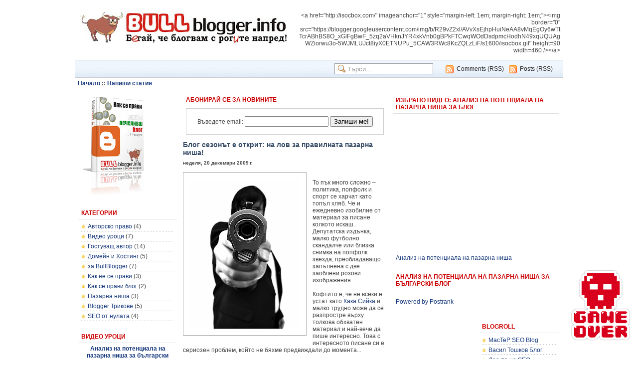

--- FILE ---
content_type: text/html; charset=UTF-8
request_url: http://www.bullblogger.info/2009/12/blog-post_4005.html?widgetType=BlogArchive&widgetId=BlogArchive1&action=toggle&dir=open&toggle=YEARLY-1167602400000&toggleopen=MONTHLY-1259618400000
body_size: 20439
content:
<!DOCTYPE html>
<html dir='ltr' xmlns='http://www.w3.org/1999/xhtml' xmlns:b='http://www.google.com/2005/gml/b' xmlns:data='http://www.google.com/2005/gml/data' xmlns:expr='http://www.google.com/2005/gml/expr'>
<head>
<link href='https://www.blogger.com/static/v1/widgets/2944754296-widget_css_bundle.css' rel='stylesheet' type='text/css'/>
<meta content='text/html; charset=UTF-8' http-equiv='Content-Type'/>
<meta content='blogger' name='generator'/>
<link href='http://www.bullblogger.info/favicon.ico' rel='icon' type='image/x-icon'/>
<link href='http://www.bullblogger.info/2009/12/blog-post_4005.html' rel='canonical'/>
<link rel="alternate" type="application/atom+xml" title="BullBlogger - Atom" href="http://www.bullblogger.info/feeds/posts/default" />
<link rel="alternate" type="application/rss+xml" title="BullBlogger - RSS" href="http://www.bullblogger.info/feeds/posts/default?alt=rss" />
<link rel="service.post" type="application/atom+xml" title="BullBlogger - Atom" href="https://www.blogger.com/feeds/3016332131759849108/posts/default" />

<link rel="alternate" type="application/atom+xml" title="BullBlogger - Atom" href="http://www.bullblogger.info/feeds/4925932983184328679/comments/default" />
<!--Can't find substitution for tag [blog.ieCssRetrofitLinks]-->
<link href='https://blogger.googleusercontent.com/img/b/R29vZ2xl/AVvXsEirbHLcqH8F1aHwAEQJDrw6mLow6AreuKcXFhKmBNIpjdS7Z4IGK_T1CayQhnpTNCScOs7T0wYAv1FR-SYjdI0ak1VzQMQ4XnKxnpAfwSxION9bMI3A_FnE5qzMonWCNIrgbAKsOc7FHcjr/s320/gunman.jpg' rel='image_src'/>
<meta content='http://www.bullblogger.info/2009/12/blog-post_4005.html' property='og:url'/>
<meta content='Блог сезонът е открит: на лов за правилната пазарна ниша!' property='og:title'/>
<meta content=' То пък много сложно – политика, попфолк и спорт се харчат като топъл хляб. Че и ежедневно изобилие от материал за писане колкото искаш. Деп...' property='og:description'/>
<meta content='https://blogger.googleusercontent.com/img/b/R29vZ2xl/AVvXsEirbHLcqH8F1aHwAEQJDrw6mLow6AreuKcXFhKmBNIpjdS7Z4IGK_T1CayQhnpTNCScOs7T0wYAv1FR-SYjdI0ak1VzQMQ4XnKxnpAfwSxION9bMI3A_FnE5qzMonWCNIrgbAKsOc7FHcjr/w1200-h630-p-k-no-nu/gunman.jpg' property='og:image'/>
<title>BullBlogger: Блог сезонът е открит: на лов за правилната пазарна ниша!</title>
<style id='page-skin-1' type='text/css'><!--
/* ----------------------------------------------------------
Blogger Template Style
Name: Xclear
Designer: Daris4
URL: http://www.daris4.info
Bloggerized by: http://www.themescook.com
Date: August 2009
Last Updated: Aug 20 2009 15:27
Thanks to: famfamfam.com for icons, photobucket.com for imagehosting
---------------------------------------------------------- */
/* Variable definitions
========================
<Variable type="font" name="pagefont" default="normal normal 100% trebuchet, arial, verdana, sans-serif" description="General Font Properties">
<Variable type="color" name="pagefontcolor" default="#444444" description="Page Font Color">
<Variable type="color" name="pagelinkcolor" default="#16387C" description="Page Link Color">
<Variable type="color" name="pagelinkcolorhover" default="#990000" description="Page Link Hover Color">
<Variable type="color" name="mainbarbgcolor" default="#ffffff" description="Mainbar Background Color">
<Variable type="font" name="headertitlefont" default="normal bold 100% trebuchet, arial, verdana, sans-serif" description="Header Title Font Properties">
<Variable type="color" name="headertitlecolor" default="#cc0000" description="Header Title Color">
<Variable type="color" name="headerdescrcolor" default="#222222" description="Header Description Color">
<Variable type="color" name="menubarbgcolor" default="#bbbbbb" description="Menu Bar Background Color">
<Variable type="color" name="menubarbdcolor" default="#cccccc" description="Menu Bar Border Color">
<Variable type="color" name="menufontcolor" default="#222222" description="Menu Font Color">
<Variable type="color" name="menufontcolorhover" default="#0066CC" description="Menu Font Hover Color">
<Variable type="color" name="searchbgcolor" default="#ffffff" description="Search Form Background Color">
<Variable type="color" name="searchbdcolor" default="#999999" description="Search Form Border Color">
<Variable type="color" name="widgettitlebgcolor" default="#ffffff" description="Widget Title Background Color">
<Variable type="color" name="widgettitlebdcolor" default="#dddddd" description="Widget Title Border Color">
<Variable type="color" name="widgettitlecolor" default="#cc0000" description="Widget Title Color">
<Variable type="color" name="widgetbdcolor" default="#ffffff" description="Widget Border Color">
<Variable type="color" name="widgetbgcolor" default="#ffffff" description="Widget Background Color">
<Variable type="color" name="widgettextcolor" default="#ee0000" description="Widget Text Color">
<Variable type="color" name="posttitlecolor" default="#334964" description="Post Title Color">
<Variable type="color" name="postheadercolor" default="#16387C" description="Post Header Text Color">
<Variable type="color" name="postfootercolor" default="#16387C" description="Post Footer Text Color">
<Variable type="color" name="boxbgcolor" default="#FDFCF2" description="Commnet and Blockquote Background Color">
<Variable type="color" name="boxbdcolor" default="#cccccc" description="Commnet and Blockquote Border Color">
<Variable type="color" name="copyrightcolor" default="#444444" description="Copyright Text Color">
<Variable type="color" name="footbarbdcolor" default="#cccccc" description="Footbar Border Color">
<Variable type="color" name="footbarbgcolor" default="#F2F8FD" description="Footbar Background Color">
*/
body { margin:0; padding:0; background:#ffffff; font-family:verdana,arial; text-align:center; font-size:12px }
a, a:visited { padding:0; margin:0; color:#16387C; text-decoration:none }
a:hover { text-decoration:underline; color:#990000}
a img { border-width:0 }
ul,ol { margin:0; padding:0 }
li { margin:0; padding:1px 0 }
div { margin:0; padding:0 }
.clear { clear:both; padding: 0; margin: 0; width:1px; height:1px }
.readmore { float:right }
#navbar-iframe { height:0px; visibility:hidden; display:none }
h2 {  background-color:transparent; background-image:none; }
.widget { background-color:transparent; background-image:none;  }
.widget-content{ background-color:transparent; background-image:none;  }
/*  -------------- * WRAPPER LAYOUT *  ------------------- */
#outer-wrapper { margin:0 auto; width:980px; text-align:left; font:normal normal 100% trebuchet, arial, verdana, sans-serif; color:#444444 }
#header-wrapper { height:100px; width:980px; padding-top:20px }
#header-inner { float:left }
#header-left { float:left; width:420px; height:60px; padding-left:10px }
#header-right {float:right; width:540px; height:60px; text-align:right }
#header-right h2 { background-color:transparent; background-image:none; border:0 }
#header-right .widget { background-color:transparent; background-image:none; border:0 }
#content-wrapper { clear:both; margin-top:5px; background:#fff; border:1px solid #fff  }
#content-pad { margin:0 6px 0 5px }
#main-wrapper { float:left; padding:0; width:620px; word-wrap: break-word; overflow: hidden; background:#ffffff }
#main-left { float:left; width:200px }
#main-right { float:right; width:409px }
#sidebar-wrapper {
padding:0 0 10px 0; float:right; width:336px;
word-wrap:break-word; overflow:hidden; /* fix for long text & non-text content breaking sidebar float in IE */
}
#top-sidebar-wrapper {}
#left-sidebar-wrapper { width:163px; float:left }
#right-sidebar-wrapper { width:163px; float:right }
#footer-wrapper { margin:0 auto; width:980px; background:#fff }
#footer { text-align:center }
#footbar { margin-top:15px; padding:7px; background:#F2F8FD; border:1px solid #cccccc}
#footbar-a { float:left; width:310px }
#footbar-b { float:left; margin-left:17px; width:310px }
#footbar-c { float:right; width:310px }
#footbar .widget { background:none }
#footbar .widget h2 { background-color:transparent;  }
#footbar .widget-content { background:transparent }
#c { height:40px; padding:15px; font-size:11px; color:#444444 }
#c a { color:#444444; text-decoration:none}
#cleft {float:left; width:460px }
#cright {float:right; width:470px; text-align:right }
/*  -------------- * HEADER *  ------------------- */
#header { text-align:left; color:#060; padding:0 }
#header img { margin:0; padding:0; vertical-align:text-bottom }
#header h1 { margin:0; padding:0; font-size:26px }
#header a { font:normal bold 100% trebuchet, arial, verdana, sans-serif; color:#cc0000; text-decoration:none; letter-spacing:-1px }
#header .description { margin:3px 0; padding:0; font-weight:normal; max-width:900px; font-size:14px; color:#222222  }
/*  -------------- * SIDEBAR & WIDGET *  ------------------- */
.sidebar { }
.sidebar .widget { margin:0 0 4px 0; padding:0 0 6px 0; border:1px solid #ffffff; background:#ffffff }
.widget h2 { margin:0; padding:5px 0 5px 6px; text-transform:uppercase; font-size:12px; font-weight: bold;
background:#ffffff; color:#cc0000; border-bottom:1px solid #dddddd }
.widget-content { margin:0; padding:4px 6px 6px 6px }
.main { }
.widget-content ul { list-style-type:none }
.widget-content li { border:0; padding:3px 0; background:url(https://blogger.googleusercontent.com/img/b/R29vZ2xl/AVvXsEhF1IpHOH6-QsFoQJsfDt3M0ZPBT7ThaUXZNnDXWZATh5CXei4v2wtOhYySOHrgSxAyAXs8ejsj4kZMgu9rSGrJ9dN5njEgRflhLN6UpqOgotJ0AL7J_vuZEigDyqtgiaDUVkbO5-wIGl8/s1600/border_h.gif) repeat-x left bottom }
.Label li, .LinkList li {  }
.Label li a, .LinkList li a { padding-left:13px; background:url(https://blogger.googleusercontent.com/img/b/R29vZ2xl/AVvXsEgJnI8Ua_GYRXh9IzoU3gmaa_Wr9dh17f4DGFppUjM0rOD30JojHpKeudzzPyg4WjdEvxApby7eKcWKrtvhLJy4LMG7TPEg1Tw_3JQ6TiCPAnS7WJofxt2pTCIvexJ4EcozUL0f3DZqMQk/s1600/bullet_star.png) no-repeat -4px -1px }
/*  -------------- * MENU & SEARCH*  ------------------- */
#menu-bar { padding:6px 20px 0 4px; height:28px; background: url(https://blogger.googleusercontent.com/img/b/R29vZ2xl/AVvXsEjh8KqPND2wiqedtxJPPxHZ__0u8yl_GeWJYRO_M2FTV11nQ9ol5Oxkpfk45nrip7LbKv2o7AtifH3hgLlmuxXKurKgLxPcNOIHFEbb_SKllHJN5r37feaJ7AHp5temZcoxmpJ1upu1-K4/s1600/b0blue.gif) repeat-x; border:1px solid #cccccc  }
#menu-bar .widget-content { margin:0; padding:0 }
#bar { clear:both }
.menu { width:500px; float:left; margin-top:3px }
.menu ul { float:left }
.menu li {float:left; padding:0; list-style:none; background-color:transparant; background-image:none }
.menu a { padding:0 10px; height:30px; font-size:12px; font-weight:bold; color:#222222;
background-color:transparant; background-image:none }
.menu a:hover { color:#0066CC; text-decoration:none }
.search { width:440px; float:right }
.search form { margin:0; padding:0; float:right }
.search .s{ height:18px; border:1px solid #999999;
background:#ffffff url(https://blogger.googleusercontent.com/img/b/R29vZ2xl/AVvXsEjKCGCqHQqbnr_Su7-mm7Kz8_5mvBNv_swyIRBCfmqV1cMdOAHf1sipoQx-3xbsgz6Y_672UA-7dLJkr43oXjOoDHtGtgxCKZlOrSoD2-iu5Ww8eTySKBoYytDVre1ChreqX7xJr7u07Ig/s1600/zoom.png) no-repeat 6px 2px;
margin:0; padding-left:25px; color:#999999 }
.search ul { float:right; width:240px }
.search li {float:right; list-style:none; height:22px; background:url(https://blogger.googleusercontent.com/img/b/R29vZ2xl/AVvXsEjvJ9wX3AdtJNGlzw6SVzlmzcF7GZKQYOrk_Ke1VXuVVTL24lgGcG8qUxhwrfAapldEqGIPZwi0J0irztKc3yILj4PrVOj8Fo4Q-Hi-dRYjOaiHixpp4RKM-ZHlcoJEEoBgOPC2tLbmENw/s1600/feed.png) no-repeat 5px 4px; padding:4px 0 0 27px; margin-left:5px }
.search a { text-decoration:normal; font-size:12px; font-weight:normal; color:#222222 }
.search a:hover { color:#0066CC; text-decoration:none }
/*  -------------- * POSTS *  ------------------- */
.blog-posts { }
.blog-posts .date-header { margin:5px 0 0 0; padding:0; font-size:10px; font-weight:bold }
.post { margin:0; padding-bottom:1.5em }
.post h3 { font-size:14px; margin:5px 0; font-weight:bold  }
.post h3 a, .post h3 a:visited, .post h3 strong { display:block; text-decoration:none; color:#334964; font-weight:bold; }
.post h3 strong, .post h3 a:hover { text-decoration:underline }
.post-body { #444444 }
.post-body blockquote{ margin:.8em 0; padding:5px 0 5px 26px; background:url(https://blogger.googleusercontent.com/img/b/R29vZ2xl/AVvXsEj7lC4i4KgZvEFlrCdO_en0Jsb2thuhrWGBX-lkkRclgPERwAc-QEZ-ZOvHAyYQVXwuNic0kvCIqpJsr8nNX3VazzZARZEG04GhOXls2Jse64kpJzG47EDtKkkZSFkbwN5SnwTM6YkonUs/s1600/blockquote.gif) no-repeat 2px 5px;  }
.post-body blockquote p { margin:0; padding:0 0 0 8px; border:1px solid #ddd; background:#FDFCF2}
/*.post-body code{ background:#FDFCF2  } */
.post-body ul,ol {margin:0; padding:0 0 0 20px}
.post-body li { }
.post-body h2 { margin:0; padding:0; text-transform:none; font-size:18px; font-weight:normal;
background:none; color:#444444; border:0px }
.post-comment-link { }
.post-author{ padding:2px 0 0 19px; background:url(https://blogger.googleusercontent.com/img/b/R29vZ2xl/AVvXsEgZ0Yh_j2HAXupNMBWOWRQR9OpmBwVzyBosjYsSvM6oN0tH85q33zlameWT2EYmtzuhhbnv5IzazU0-7M_vOPIIOYWhl_96ZF4RwpWnie4llJc8FMUgbPWRDCHe3mKhLw3K_Et6wQmS6Io/s1600/user.png) no-repeat }
.post-labels { padding:2px 6px 0 19px; background:url(https://blogger.googleusercontent.com/img/b/R29vZ2xl/AVvXsEjgMJNpUnbNR7opwAMDuKjetel56xxhCcx69zZDcfhJBhzMBYuHxrQt-dRwAneT2Eo3b6LcPguF_1ta4IPJLmcCbq1CtFcMRi6BKVHBgs02RWtJQ_oGr91FQlbp7DYy7FeXhGXCtzPR24c/s1600/tag_blue.png) no-repeat }
.comment-link { padding:2px 6px 0 19px; background:url(https://blogger.googleusercontent.com/img/b/R29vZ2xl/AVvXsEhnoP5-vC36LoqV9DGZI-TkMAwBBsfqeSRrgauYNEVviscSgBrjpVtScP5g93G1lGmANK1SRUX0HtmvGYFugTTz-6rHrFvooCJRmFFkgmOo6DTpQMchXmEOPaVKBxeaK5_J0RBktlhrcK4/s1600/comment.png) no-repeat }
.post-timestamp { padding:0 6px 0 0 }
.post-header-line-1 { margin:5px 0; font-size:11px; text-transform:uppercase }
.post-header-line-1 a { color:#16387C }
.post-footer { margin:5px 0; font-size:11px; text-transform:uppercase }
.post-footer a { color:#16387C }
.post-footer-line { margin:0; padding:2px 0 }
.post img { margin:0; padding:3px; border:1px solid #aaa }
/*  -------------- * COMMENTS *  ------------------- */
#comments h4 { padding:0 6px 0 19px; background:url(https://blogger.googleusercontent.com/img/b/R29vZ2xl/AVvXsEisB09OpttoOZCKHR0UnOmiyU_UlO7FXVG-kOjdY7NbrhRyFUdcWn02oRJnEgyVJW6UUs0XfliO1pE3s9pHyHi2tu25MPr3UYMx4-Mhw2eXElV3US-nFQZ9kv0K6TCfYY9y0ulsVaILeGc/s1600/comment_edit.png) no-repeat; font-weight:bold; text-transform:uppercase; font-size:12px }
#comments-block { margin:0 }
#comments-block .comment-bg { }
#comments-block .comment-author { height:15px;  padding:5px 0 0 22px; font-weight:bold }
.comment-au1 { float:left }
.comment-au2 { float:right; text-align:right; font-size:10px; padding-top:2px}
#comments-block .comment-body { margin:0; padding:15px 10px 5px 10px;
background:#FDFCF2 url(https://blogger.googleusercontent.com/img/b/R29vZ2xl/AVvXsEhVgWQlNiErK93h3CpdGnxox7_w-p1jlrM4vxVrhmARASM9OwReojReMxaL6-GNmtyudDTdHbNKoO-Ypc5HozBO2uaP7ZiCxzkSO2s1SI0Ckh9uZmBSOoQJLF3EJtfrTOYcbOFMne1krys/s1600/comment-triangle2-1.gif) no-repeat left top;  }
#comments-block .comment-body p { margin:0 }
#comments-block .comment-footer { margin:0; text-transform:none; font-size:10px; border-top:1px solid #ddd }
.deleted-comment { font-style:italic; color:gray }
#blog-pager-newer-link { float: left }
#blog-pager-older-link { float: right }
#blog-pager { text-align: center }
.feed-links { clear: both; line-height: 2.5em }
/*  -------------- * PROFILE *  ------------------- */
.profile-img { float: left; margin: 0 5px 5px 0; padding: 4px; border:1px solid #444 }
.profile-data { font-weight: bold }
.profile-datablock { margin:0 .5em }
.profile-textblock { margin:0.5em 0;  }
.profile-link { text-transform: uppercase; font-size:10px } 
--></style><link href='https://www.blogger.com/dyn-css/authorization.css?targetBlogID=3016332131759849108&amp;zx=065539b7-e8dd-4204-8562-0946b1b27e64' media='none' onload='if(media!=&#39;all&#39;)media=&#39;all&#39;' rel='stylesheet'/><noscript><link href='https://www.blogger.com/dyn-css/authorization.css?targetBlogID=3016332131759849108&amp;zx=065539b7-e8dd-4204-8562-0946b1b27e64' rel='stylesheet'/></noscript>
<meta name='google-adsense-platform-account' content='ca-host-pub-1556223355139109'/>
<meta name='google-adsense-platform-domain' content='blogspot.com'/>

</head>
<body>
<div class='navbar section' id='navbar'><div class='widget Navbar' data-version='1' id='Navbar1'><script type="text/javascript">
    function setAttributeOnload(object, attribute, val) {
      if(window.addEventListener) {
        window.addEventListener('load',
          function(){ object[attribute] = val; }, false);
      } else {
        window.attachEvent('onload', function(){ object[attribute] = val; });
      }
    }
  </script>
<div id="navbar-iframe-container"></div>
<script type="text/javascript" src="https://apis.google.com/js/platform.js"></script>
<script type="text/javascript">
      gapi.load("gapi.iframes:gapi.iframes.style.bubble", function() {
        if (gapi.iframes && gapi.iframes.getContext) {
          gapi.iframes.getContext().openChild({
              url: 'https://www.blogger.com/navbar/3016332131759849108?po\x3d4925932983184328679\x26origin\x3dhttp://www.bullblogger.info',
              where: document.getElementById("navbar-iframe-container"),
              id: "navbar-iframe"
          });
        }
      });
    </script><script type="text/javascript">
(function() {
var script = document.createElement('script');
script.type = 'text/javascript';
script.src = '//pagead2.googlesyndication.com/pagead/js/google_top_exp.js';
var head = document.getElementsByTagName('head')[0];
if (head) {
head.appendChild(script);
}})();
</script>
</div></div>
<img alt='that&#39;s all folks' src='https://blogger.googleusercontent.com/img/b/R29vZ2xl/AVvXsEgBwMu6qc3p9Ketcsn2T5GKfuCSaYkz17VAYwVr7j-WZ6ECmyQCjvmX_e4izAyq6uu609h4aft0rdrAvVe-bV78B_v4U9-sEtnbI_TVNYSjnrgbDUU_thEQta_Ks6YMvHlGhuhvzFcqhive/s320/gameover.png' style='position: fixed; top: 540px; right: 0; z-index: 100000; cursor: pointer;' title='that&#39;s all folks' width='150'/>
<div id='outer-wrapper'><div id='wrap2'>
<!-- skip links for text browsers -->
<span id='skiplinks' style='display:none;'><a href='#main'>skip to main </a>|<a href='#sidebar'>skip to sidebar</a></span>
<div id='header-wrapper'>
<div id='header-left'>
<!-- Header *** -->
<div class='header section' id='header'><div class='widget Header' data-version='1' id='Header1'>
<div id='header-inner'>
<a href='http://www.bullblogger.info/' style='display: block'>
<img alt='BullBlogger' height='71px; ' id='Header1_headerimg' src='https://blogger.googleusercontent.com/img/b/R29vZ2xl/AVvXsEg0xVPdtJh8gNKNeaEtt8mVgdPdNcaD1ZioNJC03V3bxbbbLgpUdNysa9-zLSqGM5v49ztYm1X_bVRCuqoMoJNfyc5St_L1OVLOYaB0HPR0fT51CowILwnC82H1QkIBjUmNHDWM12JoPl7J/s420/bullblogger.jpg' style='display: block' width='420px; '/>
</a>
</div>
</div></div>
<!-- Header end -->
</div>
<div id='header-right'>
<!-- Banner-Top *** -->
<div class='banner-top section' id='banner-top'><div class='widget HTML' data-version='1' id='HTML5'>
<div class='widget-content'>
&lt;a href=&quot;http://isocbox.com/&quot; imageanchor=&quot;1&quot; style=&quot;margin-left: 1em; margin-right: 1em;&quot;&gt;&lt;img border=&quot;0&quot; src=&quot;https://blogger.googleusercontent.com/img/b/R29vZ2xl/AVvXsEjhpHuiNeAA8vMqEgOy6wTtTcrABhBS8O_xGlFgBwF_5zq2aVHknJYR4xkVnb0gBPkFTCwqWOdDsdpmcHodhN49xqUQUAgWZiorwu3o-5WJMLUJct8iyX0ETNUPu_5CAW3RWc8KcZQLzLiF/s1600/isocbox.gif&quot; height=90 width=460 /&gt;&lt;/a&gt;
</div>
<div class='clear'></div>
</div></div>
<!-- Banner-Top end -->
</div>
</div>
<div id='menu-bar'>
<div class='menu no-items section' id='menu'></div>
<div class='search section' id='search'><div class='widget HTML' data-version='1' id='HTML2'>
<ul>
<li><a href='http://www.bullblogger.info/feeds/posts/default'>Posts (RSS)</a></li>
<li><a href='http://www.bullblogger.info/feeds/comments/default'>Comments (RSS)</a></li>
</ul>
<form action='/search' id='searchform' method='get'>
<input class='s' id='s' name='q' onblur='if (this.value == "") {this.value = "Търси...";}' onfocus='if (this.value == "Търси...") {this.value = ""}' type='text' value='Търси...'/>
<input id='searchsubmit' type='hidden' value='Search'/>
</form>
</div></div>
<div class='clear'>&#160;</div>
</div>
<div id='bar'>
<div class='banner-bar section' id='banner-bar'><div class='widget HTML' data-version='1' id='HTML7'>
<div class='widget-content'>
<b><a href="http://www.bullblogger.info/">Начало</a> :: </b><b><a href="http://www.bullblogger.info/2009/11/blog-post_23.html">Напиши статия</a></b>
</div>
<div class='clear'></div>
</div></div>
<div class='clear'>&#160;</div>
</div>
<div id='content-wrapper'><div id='content-pad'>
<div id='crosscol-wrapper' style='text-align:center'><div class='crosscol no-items section' id='crosscol'></div></div>
<div id='main-wrapper'>
<div class='banner-main no-items section' id='banner-main'></div>
<div id='main-left'>
<!-- Main Left *** -->
<div class='sidebar section' id='Sidebar4'><div class='widget Image' data-version='1' id='Image2'>
<div class='widget-content'>
<a href='http://www.bullblogger.info/2010/03/blog-post_14.html'>
<img alt='' height='200' id='Image2_img' src='https://blogger.googleusercontent.com/img/b/R29vZ2xl/AVvXsEjzYArM_YPOZclyT2VnSur20LeUF6PPXHnAyIngprpr0PTOF0agK5vQ-7Us6S5thg8mm5G2gJGngQrfRASMv5_afwg_Gm7TLWqqVMVswVXBHnTjiFAatQrPg4-X3JmQvRwscZwI9nHCYszJ/s200/Koritsa.png' width='128'/>
</a>
<br/>
</div>
<div class='clear'></div>
</div><div class='widget Label' data-version='1' id='Label1'>
<h2>Категории</h2>
<div class='widget-content'>
<ul>
<li>
<a dir='ltr' href='http://www.bullblogger.info/search/label/%D0%90%D0%B2%D1%82%D0%BE%D1%80%D1%81%D0%BA%D0%BE%20%D0%BF%D1%80%D0%B0%D0%B2%D0%BE'>Авторско право</a>
<span dir='ltr'>(4)</span>
</li>
<li>
<a dir='ltr' href='http://www.bullblogger.info/search/label/%D0%92%D0%B8%D0%B4%D0%B5%D0%BE%20%D1%83%D1%80%D0%BE%D1%86%D0%B8'>Видео уроци</a>
<span dir='ltr'>(7)</span>
</li>
<li>
<a dir='ltr' href='http://www.bullblogger.info/search/label/%D0%93%D0%BE%D1%81%D1%82%D1%83%D0%B2%D0%B0%D1%89%20%D0%B0%D0%B2%D1%82%D0%BE%D1%80'>Гостуващ автор</a>
<span dir='ltr'>(14)</span>
</li>
<li>
<a dir='ltr' href='http://www.bullblogger.info/search/label/%D0%94%D0%BE%D0%BC%D0%B5%D0%B9%D0%BD%20%D0%B8%20%D0%A5%D0%BE%D1%81%D1%82%D0%B8%D0%BD%D0%B3'>Домейн и Хостинг</a>
<span dir='ltr'>(5)</span>
</li>
<li>
<a dir='ltr' href='http://www.bullblogger.info/search/label/%D0%B7%D0%B0%20BullBlogger'>за BullBlogger</a>
<span dir='ltr'>(7)</span>
</li>
<li>
<a dir='ltr' href='http://www.bullblogger.info/search/label/%D0%9A%D0%B0%D0%BA%20%D0%BD%D0%B5%20%D1%81%D0%B5%20%D0%BF%D1%80%D0%B0%D0%B2%D0%B8'>Как не се прави</a>
<span dir='ltr'>(3)</span>
</li>
<li>
<a dir='ltr' href='http://www.bullblogger.info/search/label/%D0%9A%D0%B0%D0%BA%20%D1%81%D0%B5%20%D0%BF%D1%80%D0%B0%D0%B2%D0%B8%20%D0%B1%D0%BB%D0%BE%D0%B3'>Как се прави блог</a>
<span dir='ltr'>(2)</span>
</li>
<li>
<a dir='ltr' href='http://www.bullblogger.info/search/label/%D0%9F%D0%B0%D0%B7%D0%B0%D1%80%D0%BD%D0%B0%20%D0%BD%D0%B8%D1%88%D0%B0'>Пазарна ниша</a>
<span dir='ltr'>(3)</span>
</li>
<li>
<a dir='ltr' href='http://www.bullblogger.info/search/label/Blogger%20%D0%A2%D1%80%D0%B8%D0%BA%D0%BE%D0%B2%D0%B5'>Blogger Трикове</a>
<span dir='ltr'>(5)</span>
</li>
<li>
<a dir='ltr' href='http://www.bullblogger.info/search/label/SEO%20%D0%BE%D1%82%20%D0%BD%D1%83%D0%BB%D0%B0%D1%82%D0%B0'>SEO от нулата</a>
<span dir='ltr'>(4)</span>
</li>
</ul>
<div class='clear'></div>
</div>
</div><div class='widget HTML' data-version='1' id='HTML8'>
<h2 class='title'>Видео уроци</h2>
<div class='widget-content'>
<center><b><a href="http://www.bullblogger.info/2010/04/blog-post.html">Анализ на потенциала на пазарна ниша за български блог</a></b></center>

<object width="200" height="175"><param name="movie" value="http://www.youtube.com/v/O66TREUajh4?fs=1&amp;hl=en_US" /><param name="allowFullScreen" value="true" /><param name="allowscriptaccess" value="always" /><embed src="http://www.youtube.com/v/O66TREUajh4?fs=1&amp;hl=en_US" type="application/x-shockwave-flash" allowscriptaccess="always" allowfullscreen="true" width="200" height="175"></embed></object>

<center><b><a href="http://www.bullblogger.info/2010/01/blogger.html">Форма за контакт в Блогър</a></b></center>

<object width="200" height="175"><param name="movie" value="http://www.youtube.com/v/Y3aW1MiCeB4?fs=1&amp;hl=en_US" /><param name="allowFullScreen" value="true" /><param name="allowscriptaccess" value="always" /><embed src="http://www.youtube.com/v/Y3aW1MiCeB4?fs=1&amp;hl=en_US" type="application/x-shockwave-flash" allowscriptaccess="always" allowfullscreen="true" width="200" height="175"></embed></object>

<center><b><a href="http://www.bullblogger.info/2010/01/blog-post_08.html">Бърза проверка на свободен домейн по ключови думи</a></b></center>

<object width="200" height="175"><param name="movie" value="http://www.youtube.com/v/a-9GQvSLFIM?fs=1&amp;hl=en_US" /><param name="allowFullScreen" value="true" /><param name="allowscriptaccess" value="always" /><embed src="http://www.youtube.com/v/a-9GQvSLFIM?fs=1&amp;hl=en_US" type="application/x-shockwave-flash" allowscriptaccess="always" allowfullscreen="true" width="200" height="175"></embed></object>

<center><b><a href="http://www.bullblogger.info/2010/01/blogger-navbar-favicon.html">Как се маха навбара на блогър и как се сменя фавикон?</a></b></center>

<object width="200" height="175"><param name="movie" value="http://www.youtube.com/v/OzCdc_naIws?fs=1&amp;hl=en_US" /><param name="allowFullScreen" value="true" /><param name="allowscriptaccess" value="always" /><embed src="http://www.youtube.com/v/OzCdc_naIws?fs=1&amp;hl=en_US" type="application/x-shockwave-flash" allowscriptaccess="always" allowfullscreen="true" width="200" height="175"></embed></object>

<center><b><a href="http://www.bullblogger.info/2009/12/blog-post.html">Нов темплейт в Блогър</a></b></center>

<object width="200" height="175"><param name="movie" value="http://www.youtube.com/v/iXBMOoUY1io?fs=1&amp;hl=en_US" /><param name="allowFullScreen" value="true" /><param name="allowscriptaccess" value="always" /><embed src="http://www.youtube.com/v/iXBMOoUY1io?fs=1&amp;hl=en_US" type="application/x-shockwave-flash" allowscriptaccess="always" allowfullscreen="true" width="200" height="175"></embed></object>

<center><b><a href="http://www.bullblogger.info/2009/11/blogger_30.html">Собствен домейн в Blogger</a></b></center>

<object width="200" height="175"><param name="movie" value="http://www.youtube.com/v/yKWyveGIQu8?fs=1&amp;hl=en_US" /><param name="allowFullScreen" value="true" /><param name="allowscriptaccess" value="always" /><embed src="http://www.youtube.com/v/yKWyveGIQu8?fs=1&amp;hl=en_US" type="application/x-shockwave-flash" allowscriptaccess="always" allowfullscreen="true" width="200" height="175"></embed></object>

<center><b><a href="http://www.bullblogger.info/2009/11/blog-post_28.html">Как се купува домейн в GoDaddy?</a></b></center>

<object width="200" height="175"><param name="movie" value="http://www.youtube.com/v/j3GW7b6wRHg?fs=1&amp;hl=en_US" /><param name="allowFullScreen" value="true" /><param name="allowscriptaccess" value="always" /><embed src="http://www.youtube.com/v/j3GW7b6wRHg?fs=1&amp;hl=en_US" type="application/x-shockwave-flash" allowscriptaccess="always" allowfullscreen="true" width="200" height="175"></embed></object>

<center><b><a href="http://www.bullblogger.info/2009/11/blogger_25.html">Как се трие коментар?</a></b></center>

<object width="200" height="175"><param name="movie" value="http://www.youtube.com/v/jtzEpkX5glY?fs=1&amp;hl=en_US" /><param name="allowFullScreen" value="true" /><param name="allowscriptaccess" value="always" /><embed src="http://www.youtube.com/v/jtzEpkX5glY?fs=1&amp;hl=en_US" type="application/x-shockwave-flash" allowscriptaccess="always" allowfullscreen="true" width="200" height="175"></embed></object>

<center><b><a href="http://www.bullblogger.info/2009/11/blogger.html">Как се прави блог в blogger?</a></b></center>

<object width="200" height="175"><param name="movie" value="http://www.youtube.com/v/g4XfJJ3nkk8?fs=1&amp;hl=en_US" /><param name="allowFullScreen" value="true" /><param name="allowscriptaccess" value="always" /><embed src="http://www.youtube.com/v/g4XfJJ3nkk8?fs=1&amp;hl=en_US" type="application/x-shockwave-flash" allowscriptaccess="always" allowfullscreen="true" width="200" height="175"></embed></object>
</div>
<div class='clear'></div>
</div><div class='widget HTML' data-version='1' id='HTML1'>
<h2 class='title'>BullBlogger в</h2>
<div class='widget-content'>
<a href="http://www.webmasterbg.org/member.php?u=2014">WebmasterBG.org</a><br />
<a href="http://www.predpriemach.com/member.php?u=4292">Предприемач</a><br /><br />
<a href="http://www.trohi.com/">Социална мрежа Trohi</a>

<object width="1" height="1" type="text/html" data=""></object>
</div>
<div class='clear'></div>
</div>
</div>
<!-- Main Left end -->
</div>
<div id='main-right'>
<!-- Post *** -->
<div class='banner-main-right section' id='banner-main-right'><div class='widget HTML' data-version='1' id='HTML3'>
<h2 class='title'>Абонирай се за новините</h2>
<div class='widget-content'>
<form action="http://feedburner.google.com/fb/a/mailverify" style="border:1px solid #ccc;padding:3px;text-align:center;" target="popupwindow" method="post" onsubmit="window.open('http://feedburner.google.com/fb/a/mailverify?uri=Bullblogger', 'popupwindow', 'scrollbars=yes,width=550,height=520');return true"><p>Въведете email:    <input style="width:160px" name="email" type="text" /><input value="Bullblogger" name="uri" type="hidden" /><input value="en_US" name="loc" type="hidden" />    <input value="Запиши ме!" type="submit" /></p></form>
</div>
<div class='clear'></div>
</div></div>
<div class='main section' id='main'><div class='widget Blog' data-version='1' id='Blog1'>
<div class='blog-posts'>
<!--Can't find substitution for tag [adStart]-->
<div class='post uncustomized-post-template'>
<a name='4925932983184328679'></a>
<h3 class='post-title'>
<a href='http://www.bullblogger.info/2009/12/blog-post_4005.html'>Блог сезонът е открит: на лов за правилната пазарна ниша!</a>
</h3>
<div class='post-header-line-1'></div>
<div class='post-body'>
<span class='date-header'>неделя, 20 декември 2009&#8239;г.</span>
<p><div class="separator" style="clear: both; text-align: center;"><a href="https://blogger.googleusercontent.com/img/b/R29vZ2xl/AVvXsEirbHLcqH8F1aHwAEQJDrw6mLow6AreuKcXFhKmBNIpjdS7Z4IGK_T1CayQhnpTNCScOs7T0wYAv1FR-SYjdI0ak1VzQMQ4XnKxnpAfwSxION9bMI3A_FnE5qzMonWCNIrgbAKsOc7FHcjr/s1600-h/gunman.jpg" imageanchor="1" style="clear: left; float: left; margin-bottom: 1em; margin-right: 1em;"><img border="0" src="https://blogger.googleusercontent.com/img/b/R29vZ2xl/AVvXsEirbHLcqH8F1aHwAEQJDrw6mLow6AreuKcXFhKmBNIpjdS7Z4IGK_T1CayQhnpTNCScOs7T0wYAv1FR-SYjdI0ak1VzQMQ4XnKxnpAfwSxION9bMI3A_FnE5qzMonWCNIrgbAKsOc7FHcjr/s320/gunman.jpg" /></a><br />
</div>То пък много сложно &#8211; политика, попфолк и спорт се харчат като топъл хляб. Че и ежедневно изобилие от материал за писане колкото искаш. Депутатска издънка, малко футболно скандалче или близка снимка на попфолк звезда, преобладаващо запълнена с две заоблени розови изображения.<br />
<br />
Кофтито е, че не всеки е устат като <a href="http://kaka-cuuka.com/">Кака Сийка</a> и малко трудно може да се разпростре върху толкова обхватен материал и най-вече да пише интересно. Това с интересното писане си е сериозен проблем, който не бяхме предвиждали до момента... <br />
<br />
Минаваме на план Б - Писане на блог за печалба. Ето мисълта ми вече сама потича в посока финанси, застраховки или нещо по-натуралничко - разни удължители на пикочопровода, избелващи зъби и &#8220;естествени продукти&#8221; повишаващи половата потентност. Интересно обаче, какво може да сподели за проблемите с ерекцията един тинейджър например, за който за опознаване на противоположния пол служат клиповете на Пайнър студио.<br />
<br />
Мммм, не!&nbsp;Нека започнем от начало...<br />
<br />
Ако това ви е първия блог, в който наистина ще пишете без copy &amp; paste то тогава избора на тема може и да се окаже доста досадно начинание. Най-неприятното е, че след известно циклене единствената мисъл, която се върти в главата ви е <i>&#8220;От къде да започна?&#8221;</i>. <br />
<br />
<b>Имате ли хоби</b>? &#8211; <i>в смисъл дали събирам марки? Не не съм задръстеняк!</i> &#8211; Визирах в малко по-широк смисъл. Има ли нещо, което да ви интересува постоянно? Любим футболен отбор? Любима група? Обичате да си човъркате из компютъра или тайничко правите макети на самолетчета? Знам, че звучи тъпо &#8211; и аз ако събирах късметчета от кафе, щеше да ме е страх някой да не разбере, но защо смятате, че няма други идио.., извинявам се, други хора като вас, които се интересуват от същото? Преди време ми попадна цял форум на любителите на апликиране на отпадъчни картонени кутийки (от кафе, чай, бисквити, каквото им падне). <br />
<br />
Какво е ежедневното ви занимание? <b>Работа? Училище? Обикновен домашен лентяй?</b> Все нещо запълва ежедневието ви! Псуването на шефа в личния блог едва ли ще ви зареди с позитивна енергия, но със сигурност ще намерите други сродни души с които да обмените малко цветисти подздравления. Естествено можете да подходите и малко по-сериозно &#8211; от любители на геометрията, до проблеми в счетовоството са все подходящи теми за начало.<br />
<br />
Огледайте се наоколо. <b>Приятели. Съседи. Роднини</b>. <a href="http://bg.wikipedia.org/wiki/%D0%92%D1%81%D0%B8%D1%87%D0%BA%D0%B8_%D0%BE%D0%B1%D0%B8%D1%87%D0%B0%D1%82_%D0%A0%D0%B5%D0%B9%D0%BC%D1%8A%D0%BD%D0%B4" rel="nofollow">Рей Романо</a> почти десет години занимава всички ни с глуповатото си семейство. Естествено ако сестра ви е експерт по корабомоделизъм много по-подходящо е да използвате знанията и в тази област, отколкото да пишете оригиналности за шината и за зъби.<br />
<br />
Разходете се до будката за <b>вестници</b>. Има ли нещо, което хваща окото освен последния брой на Плейбой? Прегледайте наглед скучните списания за лов и риболов, отглеждане на кучета, дом и градина и разни подобни. Може да се окаже, че не е толкова невероятно да пишете за бонзаи или йога.<br />
<br />
След като се приберете, и ако още нямате идея, <b>огледайте се вкъщи</b>. Мебели, какво правихте през последния ремонт, дори и разни странности като пране, паста за зъби и подправки. Говорейки за подправки, едно блогче с описание на всички възможни подправки е хем полезно, хем ще привлича реклама, хем материал за писане има и то без да ви обвинят в плагиатство (магданозът си е зелено растение и не можете да го измислите наново просто за да е различно от сайта първоизточник). Кофтито е, че някой вече се е сетил за това и има няколко сайта в нашенския нет за подправки.<br />
<br />
Вече, май взех да минавам границата на приемливото за идеи. Ще ви се <b>нещо по-сериозно</b>? Добре, поразходете се из интернет. Влезте в любимите си форуми. Кои са най-обсъжданите теми? Какво питат съфорумците? Няма нужда да обхванете всички теми във форума за да създадете нещо прилично. <br />
<br />
Сега направете един тур из <b>социалните мрежи</b>. Кои са вечно свежите заглавия? Имайте предвид, че не търсите идея за един пост а за цял блог, така че търсете идеята, а не конкретната тема.<br />
<br />
И последно &#8211; за мераклиите, които смятат да правят <b>блог за онлайн бизнес</b>. Ако това е първият ви блог наистина ли мислите, че това е най-удачната тема? Е, естествено можете да оформите блога като case study и да обяснявате как се учите върху него. В интерес на истината, това може да стане доста прилична тема.<br />
<br />
Сега, нахвърлете идеите на един лист. Сякаш се свърши а? Не! Предстои най-важното. Темата <b>трябва да ви е интересна</b>. Ако писането в блога ви приспива от скука, кой очаквате да чете това без да заспи? Ако още някой не ми вярва - пробвайте се да напишете 10 поста от 500 думи за историческото развитие на Долно-Нанагорнище от 10-ти Ноември насам. За да не се изчерпате на първия месец трябва да пишете с удоволствие, да четете с желание коментарите на посетителите си и постоянно да търсите нова и интересна информация за <b>вашата</b>&nbsp;тема.<br />
<br />
Все още обаче е твърде рано да започвате да пишете. Имаме още много работа преди това &#8211; трябва да направим <b>пазарното проучване </b>в някой от следващите ни постове.</p>
<div style='clear: both;'></div>
</div>
<div class='post-footer'>
<p class='post-footer-line post-footer-line-1'>
<span class='post-author'>
Публикувано от
BullBlogger
</span>
<span class='post-timestamp'>
на
<a class='timestamp-link' href='http://www.bullblogger.info/2009/12/blog-post_4005.html' title='permanent link'>21:08</a>
</span>
<span class='post-comment-link'>
</span>
<span class='post-backlinks post-comment-link'>
</span>
<span class='post-icons'>
<span class='item-action'>
<a href='https://www.blogger.com/email-post/3016332131759849108/4925932983184328679' title='Изпращане на публикацията по електронна поща'>
<span class='email-post-icon'>&#160;</span>
</a>
</span>
<span class='item-control blog-admin pid-2002341956'>
<a href='https://www.blogger.com/post-edit.g?blogID=3016332131759849108&postID=4925932983184328679&from=pencil' title='Редактиране на публикацията'>
<span class='quick-edit-icon'>&#160;</span>
</a>
</span>
</span>
</p>
<p class='post-footer-line post-footer-line-2'>
<span class='post-labels'>
Категории
<a href='http://www.bullblogger.info/search/label/%D0%9F%D0%B0%D0%B7%D0%B0%D1%80%D0%BD%D0%B0%20%D0%BD%D0%B8%D1%88%D0%B0' rel='tag'>Пазарна ниша</a>
</span>
</p>
<p class='post-footer-line post-footer-line-3'></p>
</div>
</div>
<div class='comments' id='comments'>
<a name='comments'></a>
<h4>
6
Коментара:
        
</h4>
<dl id='comments-block'>
<dt class='comment-author ' id='c532809899918377643'>
<div class='comment-au1'>
<a name='c532809899918377643'></a>
<a href='http://buyparfumes.com'>Мартин Радев</a>
каза...
</div>
<div class='comment-au2'>
<span class='comment-timestamp'>
<a href='http://www.bullblogger.info/2009/12/blog-post_4005.html?showComment=1261991955633#c532809899918377643' title='comment permalink'>
28 декември 2009&#8239;г. в 11:19
</a>
<span class='item-control blog-admin pid-1283135733'>
<a href='https://www.blogger.com/comment/delete/3016332131759849108/532809899918377643' title='Изтриване на коментара'>
<span class='delete-comment-icon'>&#160;</span>
</a>
</span>
</span>
</div>
</dt>
<dd class='comment-body'>
<p>Наумил съм си да изработя блог за нещо, но не мога да се кордисам какъв да е. Предполагам ще е нещо от рода за СЕО + полезни статийки за компютри и живота - това беше можеби най-умното, за което се сетих след като почти всички е изчерпано. Блог, в който да публикувам светски новини... има ги много... На тематика &quot;фитнес и здравословен живот&quot; са също доста... На тематика СЕО и онлайн бизнес са не повече от 100, а нишата ще се развива. В близките 2 месеца предполагам ще го разработя, имайки впредвид ограниченото ми време и малките познания.</p>
</dd>
<dd class='comment-footer'>&#160;</dd>
<dt class='comment-author blog-author' id='c8909669661112001123'>
<div class='comment-au1'>
<a name='c8909669661112001123'></a>
<a href='https://www.blogger.com/profile/06721877744996366565'>BullBlogger</a>
каза...
</div>
<div class='comment-au2'>
<span class='comment-timestamp'>
<a href='http://www.bullblogger.info/2009/12/blog-post_4005.html?showComment=1262001248932#c8909669661112001123' title='comment permalink'>
28 декември 2009&#8239;г. в 13:54
</a>
<span class='item-control blog-admin pid-2002341956'>
<a href='https://www.blogger.com/comment/delete/3016332131759849108/8909669661112001123' title='Изтриване на коментара'>
<span class='delete-comment-icon'>&#160;</span>
</a>
</span>
</span>
</div>
</dt>
<dd class='comment-body'>
<p>Само гледай темата да ти е интересна - писането насила не върши работа. <br /><br />Не е лошо да се ограничиш в малко по тясна ниша. СЕО - СЕО. Не смесвай твърде много неща. Не, че няма много примери за това, но на мен ми е малко странно да чета за Google Wave и влиянието му върху СЕО и после за миришещите тоалетни в мола и турските сериали.</p>
</dd>
<dd class='comment-footer'>&#160;</dd>
<dt class='comment-author ' id='c3200497542409416245'>
<div class='comment-au1'>
<a name='c3200497542409416245'></a>
<a href='http://buyparfumes.com'>Мартин Радев</a>
каза...
</div>
<div class='comment-au2'>
<span class='comment-timestamp'>
<a href='http://www.bullblogger.info/2009/12/blog-post_4005.html?showComment=1262027044902#c3200497542409416245' title='comment permalink'>
28 декември 2009&#8239;г. в 21:04
</a>
<span class='item-control blog-admin pid-1283135733'>
<a href='https://www.blogger.com/comment/delete/3016332131759849108/3200497542409416245' title='Изтриване на коментара'>
<span class='delete-comment-icon'>&#160;</span>
</a>
</span>
</span>
</div>
</dt>
<dd class='comment-body'>
<p>SEO ми е интересна тематика, а е също и нещото, с което искам да се занимавам като порасна (вмомента съм ученик), освен web разработването. Усещам, че там са парите, а и ми интересно. Скоро ще напиша нова статия за този блог, след като останах много доволен от това, че публикувахте вече 2 мои статии, да не говорим, че едната добавихте на Коледа... още един линк към сайта ми! Благодарско!</p>
</dd>
<dd class='comment-footer'>&#160;</dd>
<dt class='comment-author blog-author' id='c8773540237100104844'>
<div class='comment-au1'>
<a name='c8773540237100104844'></a>
<a href='https://www.blogger.com/profile/06721877744996366565'>BullBlogger</a>
каза...
</div>
<div class='comment-au2'>
<span class='comment-timestamp'>
<a href='http://www.bullblogger.info/2009/12/blog-post_4005.html?showComment=1262028064613#c8773540237100104844' title='comment permalink'>
28 декември 2009&#8239;г. в 21:21
</a>
<span class='item-control blog-admin pid-2002341956'>
<a href='https://www.blogger.com/comment/delete/3016332131759849108/8773540237100104844' title='Изтриване на коментара'>
<span class='delete-comment-icon'>&#160;</span>
</a>
</span>
</span>
</div>
</dt>
<dd class='comment-body'>
<p>Е, малко се забавих на Коледа, но имах достъп само през мобилния телефон и ми беше малко по-трудно да работя с блогъра.<br /><br />Хубавата статия си заслужава линка - доколкото виждам и нашите читатели я харесват: класира се в Топ пост гаджета</p>
</dd>
<dd class='comment-footer'>&#160;</dd>
<dt class='comment-author ' id='c3125922517514234296'>
<div class='comment-au1'>
<a name='c3125922517514234296'></a>
<a href='http://euforia.bg'>Trifon</a>
каза...
</div>
<div class='comment-au2'>
<span class='comment-timestamp'>
<a href='http://www.bullblogger.info/2009/12/blog-post_4005.html?showComment=1297241511276#c3125922517514234296' title='comment permalink'>
9 февруари 2011&#8239;г. в 10:51
</a>
<span class='item-control blog-admin pid-1283135733'>
<a href='https://www.blogger.com/comment/delete/3016332131759849108/3125922517514234296' title='Изтриване на коментара'>
<span class='delete-comment-icon'>&#160;</span>
</a>
</span>
</span>
</div>
</dt>
<dd class='comment-body'>
<p>Ефективната SEO оптимизация гарантира, че сайтът ви ще е представен по уникален начин пред Интернет аудиторията и следователно ще представлява ценен ресурс и за търсачките. -всички казват така но на кой да вярваш в мрежата,като съм попадъл все на измамници :)</p>
</dd>
<dd class='comment-footer'>&#160;</dd>
<dt class='comment-author ' id='c2165994771854703142'>
<div class='comment-au1'>
<a name='c2165994771854703142'></a>
<a href='http://studiokipo.com/'>Теодор Захариев</a>
каза...
</div>
<div class='comment-au2'>
<span class='comment-timestamp'>
<a href='http://www.bullblogger.info/2009/12/blog-post_4005.html?showComment=1349710357811#c2165994771854703142' title='comment permalink'>
8 октомври 2012&#8239;г. в 18:32
</a>
<span class='item-control blog-admin pid-1283135733'>
<a href='https://www.blogger.com/comment/delete/3016332131759849108/2165994771854703142' title='Изтриване на коментара'>
<span class='delete-comment-icon'>&#160;</span>
</a>
</span>
</span>
</div>
</dt>
<dd class='comment-body'>
<p>Trifon@ Проучи този занаят, виж кои са най-големите имена в него, прецени дали са коректни по проектите им и по всеобщото мнение в интернет.<br />Наеми оптимизатор с опит, той ще може да ти гарантира поне топ 10 в зависимост от нишата. Недей да го пришпорваш, остави го той да ти даде срокове и гаранции и най-важното подпиши догувор с ясни клаузи. Не се заблуждавай от суперлативи. Хора като мен които сега започват бизнеса също могат да ти бъдат полезни, зависи от нишата (когато преценя дали мога да свърша нещо давам гаранции), но ако проекта ти е по-мащабен, обърни се към доказани имена в бранша.</p>
</dd>
<dd class='comment-footer'>&#160;</dd>
</dl>
<p class='comment-footer'>
<div class='comment-form'>
<a name='comment-form'></a>
<h4 id='comment-post-message'>Публикуване на коментар</h4>
<p>Не му мислете много а драснете два три реда тук. Линковете към вашия сайт са dofollow, но ще бъдат публикувани само коментари, които не са в противоречие с  <a href="http://www.bullblogger.info/2009/12/blog-post_27.html" rel="nofollow">Политиката за коментарите</a></p>
<a href='https://www.blogger.com/comment/frame/3016332131759849108?po=4925932983184328679&hl=bg&saa=85391&origin=http://www.bullblogger.info' id='comment-editor-src'></a>
<iframe allowtransparency='true' class='blogger-iframe-colorize blogger-comment-from-post' frameborder='0' height='410' id='comment-editor' name='comment-editor' src='' width='100%'></iframe>
<!--Can't find substitution for tag [post.friendConnectJs]-->
<script src='https://www.blogger.com/static/v1/jsbin/2830521187-comment_from_post_iframe.js' type='text/javascript'></script>
<script type='text/javascript'>
      BLOG_CMT_createIframe('https://www.blogger.com/rpc_relay.html', '0');
    </script>
</div>
</p>
<div id='backlinks-container'>
<div id='Blog1_backlinks-container'>
</div>
</div>
</div>
<!--Can't find substitution for tag [adEnd]-->
</div>
<div class='blog-pager' id='blog-pager'>
<span id='blog-pager-newer-link'>
<a class='blog-pager-newer-link' href='http://www.bullblogger.info/2009/12/seo-google-seo.html' id='Blog1_blog-pager-newer-link' title='По-нова публикация'>По-нова публикация</a>
</span>
<span id='blog-pager-older-link'>
<a class='blog-pager-older-link' href='http://www.bullblogger.info/2009/12/blog-post_18.html' id='Blog1_blog-pager-older-link' title='По-стара публикация'>По-стара публикация</a>
</span>
<a class='home-link' href='http://www.bullblogger.info/'>Начална страница</a>
</div>
<div class='clear'></div>
<div class='post-feeds'>
<div class='feed-links'>
Абонамент за:
<a class='feed-link' href='http://www.bullblogger.info/feeds/4925932983184328679/comments/default' target='_blank' type='application/atom+xml'>Коментари за публикацията (Atom)</a>
</div>
</div>
</div></div>
<!-- Post end -->
</div>
<div class='clear'>&#160;</div>
</div>
<div id='sidebar-wrapper'><div class='pad'>
<div id='top-sidebar-wrapper'>
<!-- Sidebar 1 *** -->
<div class='sidebar section' id='sidebar1'><div class='widget HTML' data-version='1' id='HTML6'>
<h2 class='title'>ИЗБРАНО ВИДЕО: АНАЛИЗ НА ПОТЕНЦИАЛА НА ПАЗАРНА НИША ЗА БЛОГ</h2>
<div class='widget-content'>
<object width="330" height="275"><param name="movie" value="http://www.youtube.com/v/O66TREUajh4&amp;hl=en_US&amp;fs=1&amp;color1=0x5d1719&amp;color2=0xcd311b" /><param name="allowFullScreen" value="true" /><param name="allowscriptaccess" value="always" /><embed src="http://www.youtube.com/v/O66TREUajh4&hl=en_US&fs=1&color1=0x5d1719&color2=0xcd311b" type="application/x-shockwave-flash" allowscriptaccess="always" allowfullscreen="true" width="330" height="275"></embed></object>

<a href="http://www.bullblogger.info/2010/04/blog-post.html">Анализ на потенциала на пазарна ниша</a>
</div>
<div class='clear'></div>
</div><div class='widget HTML' data-version='1' id='HTML4'>
<h2 class='title'>Анализ на потенциала на пазарна ниша за български блог</h2>
<div class='widget-content'>
<div class="postrank-widget theDarkSide">
<script src="http://api.postrank.com/static/widget-v2.js" type="text/javascript"></script>
<script type="text/javascript">
var options = {
	"feed_hash": "3c87cb798551737eede52c07623071eb",
	"num":        6 ,
	"theme":     "theDarkSide", 
	"hasLink":   true
};
new PostRankWidget(options);
</script>
<div class="powered-by-postrank-wrapper">
<div class="powered-by-postrank">
<p class="poweredByPostRank"><a href="http://www.postrank.com/?utm_source=topposts&utm_medium=widget&utm_content=topposts&utm_campaign=pr-1"><span>Powered by Postrank</span></a></p>
</div>
<div class="pr_bottomCornerSet"><div class="pr_clearBottomLeft"></div><div class="pr_solidSpecialMiddle"></div><div class="pr_clearBottomRight"></div></div>
</div>
</div>
</div>
<div class='clear'></div>
</div></div>
<!-- Sidebar 1 end -->
</div>
<div id='left-sidebar-wrapper'>
<!-- Sidebar 2 *** -->
<div class='sidebar no-items section' id='sidebar2'></div>
<!-- Sidebar 2 end -->
</div>
<div id='right-sidebar-wrapper'>
<!-- Sidebar 3 *** -->
<div class='sidebar section' id='sidebar3'><div class='widget LinkList' data-version='1' id='LinkList1'>
<h2>Blogroll</h2>
<div class='widget-content'>
<ul>
<li><a href='http://lanix.org/blog/'>MacTeP SEO Blog</a></li>
<li><a href='http://www.toshkov.info/'>Васил Тошков Блог</a></li>
<li><a href='http://oggin.net/'>Дао-то на SEO</a></li>
<li><a href='http://topbuls.com/'>Добави сайт и статии</a></li>
</ul>
<div class='clear'></div>
</div>
</div>
<div class='widget BlogArchive' data-version='1' id='BlogArchive1'>
<h2>Archives</h2>
<div class='widget-content'>
<div id='ArchiveList'>
<div id='BlogArchive1_ArchiveList'>
<ul>
<li class='archivedate collapsed'>
<a class='toggle' href='//www.bullblogger.info/2009/12/blog-post_4005.html?widgetType=BlogArchive&widgetId=BlogArchive1&action=toggle&dir=open&toggle=YEARLY-1325368800000&toggleopen=MONTHLY-1259618400000'>
<span class='zippy'>

              &#9658;
            
</span>
</a>
<a class='post-count-link' href='http://www.bullblogger.info/2012/'>2012</a>
<span class='post-count' dir='ltr'>(6)</span>
<ul>
<li class='archivedate collapsed'>
<a class='toggle' href='//www.bullblogger.info/2009/12/blog-post_4005.html?widgetType=BlogArchive&widgetId=BlogArchive1&action=toggle&dir=open&toggle=MONTHLY-1349038800000&toggleopen=MONTHLY-1259618400000'>
<span class='zippy'>

              &#9658;
            
</span>
</a>
<a class='post-count-link' href='http://www.bullblogger.info/2012/10/'>октомври</a>
<span class='post-count' dir='ltr'>(1)</span>
</li>
</ul>
<ul>
<li class='archivedate collapsed'>
<a class='toggle' href='//www.bullblogger.info/2009/12/blog-post_4005.html?widgetType=BlogArchive&widgetId=BlogArchive1&action=toggle&dir=open&toggle=MONTHLY-1346446800000&toggleopen=MONTHLY-1259618400000'>
<span class='zippy'>

              &#9658;
            
</span>
</a>
<a class='post-count-link' href='http://www.bullblogger.info/2012/09/'>септември</a>
<span class='post-count' dir='ltr'>(1)</span>
</li>
</ul>
<ul>
<li class='archivedate collapsed'>
<a class='toggle' href='//www.bullblogger.info/2009/12/blog-post_4005.html?widgetType=BlogArchive&widgetId=BlogArchive1&action=toggle&dir=open&toggle=MONTHLY-1341090000000&toggleopen=MONTHLY-1259618400000'>
<span class='zippy'>

              &#9658;
            
</span>
</a>
<a class='post-count-link' href='http://www.bullblogger.info/2012/07/'>юли</a>
<span class='post-count' dir='ltr'>(1)</span>
</li>
</ul>
<ul>
<li class='archivedate collapsed'>
<a class='toggle' href='//www.bullblogger.info/2009/12/blog-post_4005.html?widgetType=BlogArchive&widgetId=BlogArchive1&action=toggle&dir=open&toggle=MONTHLY-1333227600000&toggleopen=MONTHLY-1259618400000'>
<span class='zippy'>

              &#9658;
            
</span>
</a>
<a class='post-count-link' href='http://www.bullblogger.info/2012/04/'>април</a>
<span class='post-count' dir='ltr'>(1)</span>
</li>
</ul>
<ul>
<li class='archivedate collapsed'>
<a class='toggle' href='//www.bullblogger.info/2009/12/blog-post_4005.html?widgetType=BlogArchive&widgetId=BlogArchive1&action=toggle&dir=open&toggle=MONTHLY-1330552800000&toggleopen=MONTHLY-1259618400000'>
<span class='zippy'>

              &#9658;
            
</span>
</a>
<a class='post-count-link' href='http://www.bullblogger.info/2012/03/'>март</a>
<span class='post-count' dir='ltr'>(1)</span>
</li>
</ul>
<ul>
<li class='archivedate collapsed'>
<a class='toggle' href='//www.bullblogger.info/2009/12/blog-post_4005.html?widgetType=BlogArchive&widgetId=BlogArchive1&action=toggle&dir=open&toggle=MONTHLY-1325368800000&toggleopen=MONTHLY-1259618400000'>
<span class='zippy'>

              &#9658;
            
</span>
</a>
<a class='post-count-link' href='http://www.bullblogger.info/2012/01/'>януари</a>
<span class='post-count' dir='ltr'>(1)</span>
</li>
</ul>
</li>
</ul>
<ul>
<li class='archivedate collapsed'>
<a class='toggle' href='//www.bullblogger.info/2009/12/blog-post_4005.html?widgetType=BlogArchive&widgetId=BlogArchive1&action=toggle&dir=open&toggle=YEARLY-1293832800000&toggleopen=MONTHLY-1259618400000'>
<span class='zippy'>

              &#9658;
            
</span>
</a>
<a class='post-count-link' href='http://www.bullblogger.info/2011/'>2011</a>
<span class='post-count' dir='ltr'>(8)</span>
<ul>
<li class='archivedate collapsed'>
<a class='toggle' href='//www.bullblogger.info/2009/12/blog-post_4005.html?widgetType=BlogArchive&widgetId=BlogArchive1&action=toggle&dir=open&toggle=MONTHLY-1314824400000&toggleopen=MONTHLY-1259618400000'>
<span class='zippy'>

              &#9658;
            
</span>
</a>
<a class='post-count-link' href='http://www.bullblogger.info/2011/09/'>септември</a>
<span class='post-count' dir='ltr'>(1)</span>
</li>
</ul>
<ul>
<li class='archivedate collapsed'>
<a class='toggle' href='//www.bullblogger.info/2009/12/blog-post_4005.html?widgetType=BlogArchive&widgetId=BlogArchive1&action=toggle&dir=open&toggle=MONTHLY-1312146000000&toggleopen=MONTHLY-1259618400000'>
<span class='zippy'>

              &#9658;
            
</span>
</a>
<a class='post-count-link' href='http://www.bullblogger.info/2011/08/'>август</a>
<span class='post-count' dir='ltr'>(2)</span>
</li>
</ul>
<ul>
<li class='archivedate collapsed'>
<a class='toggle' href='//www.bullblogger.info/2009/12/blog-post_4005.html?widgetType=BlogArchive&widgetId=BlogArchive1&action=toggle&dir=open&toggle=MONTHLY-1296511200000&toggleopen=MONTHLY-1259618400000'>
<span class='zippy'>

              &#9658;
            
</span>
</a>
<a class='post-count-link' href='http://www.bullblogger.info/2011/02/'>февруари</a>
<span class='post-count' dir='ltr'>(5)</span>
</li>
</ul>
</li>
</ul>
<ul>
<li class='archivedate collapsed'>
<a class='toggle' href='//www.bullblogger.info/2009/12/blog-post_4005.html?widgetType=BlogArchive&widgetId=BlogArchive1&action=toggle&dir=open&toggle=YEARLY-1262296800000&toggleopen=MONTHLY-1259618400000'>
<span class='zippy'>

              &#9658;
            
</span>
</a>
<a class='post-count-link' href='http://www.bullblogger.info/2010/'>2010</a>
<span class='post-count' dir='ltr'>(15)</span>
<ul>
<li class='archivedate collapsed'>
<a class='toggle' href='//www.bullblogger.info/2009/12/blog-post_4005.html?widgetType=BlogArchive&widgetId=BlogArchive1&action=toggle&dir=open&toggle=MONTHLY-1291154400000&toggleopen=MONTHLY-1259618400000'>
<span class='zippy'>

              &#9658;
            
</span>
</a>
<a class='post-count-link' href='http://www.bullblogger.info/2010/12/'>декември</a>
<span class='post-count' dir='ltr'>(1)</span>
</li>
</ul>
<ul>
<li class='archivedate collapsed'>
<a class='toggle' href='//www.bullblogger.info/2009/12/blog-post_4005.html?widgetType=BlogArchive&widgetId=BlogArchive1&action=toggle&dir=open&toggle=MONTHLY-1270069200000&toggleopen=MONTHLY-1259618400000'>
<span class='zippy'>

              &#9658;
            
</span>
</a>
<a class='post-count-link' href='http://www.bullblogger.info/2010/04/'>април</a>
<span class='post-count' dir='ltr'>(4)</span>
</li>
</ul>
<ul>
<li class='archivedate collapsed'>
<a class='toggle' href='//www.bullblogger.info/2009/12/blog-post_4005.html?widgetType=BlogArchive&widgetId=BlogArchive1&action=toggle&dir=open&toggle=MONTHLY-1267394400000&toggleopen=MONTHLY-1259618400000'>
<span class='zippy'>

              &#9658;
            
</span>
</a>
<a class='post-count-link' href='http://www.bullblogger.info/2010/03/'>март</a>
<span class='post-count' dir='ltr'>(3)</span>
</li>
</ul>
<ul>
<li class='archivedate collapsed'>
<a class='toggle' href='//www.bullblogger.info/2009/12/blog-post_4005.html?widgetType=BlogArchive&widgetId=BlogArchive1&action=toggle&dir=open&toggle=MONTHLY-1264975200000&toggleopen=MONTHLY-1259618400000'>
<span class='zippy'>

              &#9658;
            
</span>
</a>
<a class='post-count-link' href='http://www.bullblogger.info/2010/02/'>февруари</a>
<span class='post-count' dir='ltr'>(1)</span>
</li>
</ul>
<ul>
<li class='archivedate collapsed'>
<a class='toggle' href='//www.bullblogger.info/2009/12/blog-post_4005.html?widgetType=BlogArchive&widgetId=BlogArchive1&action=toggle&dir=open&toggle=MONTHLY-1262296800000&toggleopen=MONTHLY-1259618400000'>
<span class='zippy'>

              &#9658;
            
</span>
</a>
<a class='post-count-link' href='http://www.bullblogger.info/2010/01/'>януари</a>
<span class='post-count' dir='ltr'>(6)</span>
</li>
</ul>
</li>
</ul>
<ul>
<li class='archivedate expanded'>
<a class='toggle' href='//www.bullblogger.info/2009/12/blog-post_4005.html?widgetType=BlogArchive&widgetId=BlogArchive1&action=toggle&dir=close&toggle=YEARLY-1230760800000&toggleopen=MONTHLY-1259618400000'>
<span class='zippy toggle-open'>&#9660; </span>
</a>
<a class='post-count-link' href='http://www.bullblogger.info/2009/'>2009</a>
<span class='post-count' dir='ltr'>(23)</span>
<ul>
<li class='archivedate expanded'>
<a class='toggle' href='//www.bullblogger.info/2009/12/blog-post_4005.html?widgetType=BlogArchive&widgetId=BlogArchive1&action=toggle&dir=close&toggle=MONTHLY-1259618400000&toggleopen=MONTHLY-1259618400000'>
<span class='zippy toggle-open'>&#9660; </span>
</a>
<a class='post-count-link' href='http://www.bullblogger.info/2009/12/'>декември</a>
<span class='post-count' dir='ltr'>(7)</span>
<ul class='posts'>
<li><a href='http://www.bullblogger.info/2009/12/blog-post_30.html'>Как да създадем успешен блог?</a></li>
<li><a href='http://www.bullblogger.info/2009/12/blog-post_25.html'>Линкове и СЕО</a></li>
<li><a href='http://www.bullblogger.info/2009/12/seo-google-seo.html'>SEO дефибрилация: Персонализираното търсене на Goo...</a></li>
<li><a href='http://www.bullblogger.info/2009/12/blog-post_4005.html'>Блог сезонът е открит: на лов за правилната пазарн...</a></li>
<li><a href='http://www.bullblogger.info/2009/12/blog-post_18.html'>СЕО в лесни стъпки</a></li>
<li><a href='http://www.bullblogger.info/2009/12/blog-post_12.html'>Какво можем да научим за блогването от Адолф Хитлер?</a></li>
<li><a href='http://www.bullblogger.info/2009/12/blog-post.html'>ВИДЕО: Нова приказка за Пепеляшка или как се сменя...</a></li>
</ul>
</li>
</ul>
<ul>
<li class='archivedate collapsed'>
<a class='toggle' href='//www.bullblogger.info/2009/12/blog-post_4005.html?widgetType=BlogArchive&widgetId=BlogArchive1&action=toggle&dir=open&toggle=MONTHLY-1257026400000&toggleopen=MONTHLY-1259618400000'>
<span class='zippy'>

              &#9658;
            
</span>
</a>
<a class='post-count-link' href='http://www.bullblogger.info/2009/11/'>ноември</a>
<span class='post-count' dir='ltr'>(10)</span>
</li>
</ul>
<ul>
<li class='archivedate collapsed'>
<a class='toggle' href='//www.bullblogger.info/2009/12/blog-post_4005.html?widgetType=BlogArchive&widgetId=BlogArchive1&action=toggle&dir=open&toggle=MONTHLY-1254344400000&toggleopen=MONTHLY-1259618400000'>
<span class='zippy'>

              &#9658;
            
</span>
</a>
<a class='post-count-link' href='http://www.bullblogger.info/2009/10/'>октомври</a>
<span class='post-count' dir='ltr'>(5)</span>
</li>
</ul>
<ul>
<li class='archivedate collapsed'>
<a class='toggle' href='//www.bullblogger.info/2009/12/blog-post_4005.html?widgetType=BlogArchive&widgetId=BlogArchive1&action=toggle&dir=open&toggle=MONTHLY-1238533200000&toggleopen=MONTHLY-1259618400000'>
<span class='zippy'>

              &#9658;
            
</span>
</a>
<a class='post-count-link' href='http://www.bullblogger.info/2009/04/'>април</a>
<span class='post-count' dir='ltr'>(1)</span>
</li>
</ul>
</li>
</ul>
<ul>
<li class='archivedate collapsed'>
<a class='toggle' href='//www.bullblogger.info/2009/12/blog-post_4005.html?widgetType=BlogArchive&widgetId=BlogArchive1&action=toggle&dir=open&toggle=YEARLY-1199138400000&toggleopen=MONTHLY-1259618400000'>
<span class='zippy'>

              &#9658;
            
</span>
</a>
<a class='post-count-link' href='http://www.bullblogger.info/2008/'>2008</a>
<span class='post-count' dir='ltr'>(1)</span>
<ul>
<li class='archivedate collapsed'>
<a class='toggle' href='//www.bullblogger.info/2009/12/blog-post_4005.html?widgetType=BlogArchive&widgetId=BlogArchive1&action=toggle&dir=open&toggle=MONTHLY-1228082400000&toggleopen=MONTHLY-1259618400000'>
<span class='zippy'>

              &#9658;
            
</span>
</a>
<a class='post-count-link' href='http://www.bullblogger.info/2008/12/'>декември</a>
<span class='post-count' dir='ltr'>(1)</span>
</li>
</ul>
</li>
</ul>
<ul>
<li class='archivedate collapsed'>
<a class='toggle' href='//www.bullblogger.info/2009/12/blog-post_4005.html?widgetType=BlogArchive&widgetId=BlogArchive1&action=toggle&dir=open&toggle=YEARLY-1167602400000&toggleopen=MONTHLY-1259618400000'>
<span class='zippy'>

              &#9658;
            
</span>
</a>
<a class='post-count-link' href='http://www.bullblogger.info/2007/'>2007</a>
<span class='post-count' dir='ltr'>(2)</span>
<ul>
<li class='archivedate collapsed'>
<a class='toggle' href='//www.bullblogger.info/2009/12/blog-post_4005.html?widgetType=BlogArchive&widgetId=BlogArchive1&action=toggle&dir=open&toggle=MONTHLY-1196460000000&toggleopen=MONTHLY-1259618400000'>
<span class='zippy'>

              &#9658;
            
</span>
</a>
<a class='post-count-link' href='http://www.bullblogger.info/2007/12/'>декември</a>
<span class='post-count' dir='ltr'>(2)</span>
</li>
</ul>
</li>
</ul>
</div>
</div>
<div class='clear'></div>
</div>
</div><div class='widget Followers' data-version='1' id='Followers1'>
<h2 class='title'>Последователи</h2>
<div class='widget-content'>
<div id='Followers1-wrapper'>
<div style='margin-right:2px;'>
<div><script type="text/javascript" src="https://apis.google.com/js/platform.js"></script>
<div id="followers-iframe-container"></div>
<script type="text/javascript">
    window.followersIframe = null;
    function followersIframeOpen(url) {
      gapi.load("gapi.iframes", function() {
        if (gapi.iframes && gapi.iframes.getContext) {
          window.followersIframe = gapi.iframes.getContext().openChild({
            url: url,
            where: document.getElementById("followers-iframe-container"),
            messageHandlersFilter: gapi.iframes.CROSS_ORIGIN_IFRAMES_FILTER,
            messageHandlers: {
              '_ready': function(obj) {
                window.followersIframe.getIframeEl().height = obj.height;
              },
              'reset': function() {
                window.followersIframe.close();
                followersIframeOpen("https://www.blogger.com/followers/frame/3016332131759849108?colors\x3dCgt0cmFuc3BhcmVudBILdHJhbnNwYXJlbnQaByMwMDAwMDAiByMwMDAwMDAqByNGRkZGRkYyByMwMDAwMDA6ByMwMDAwMDBCByMwMDAwMDBKByMwMDAwMDBSByNGRkZGRkZaC3RyYW5zcGFyZW50\x26pageSize\x3d21\x26hl\x3dbg\x26origin\x3dhttp://www.bullblogger.info");
              },
              'open': function(url) {
                window.followersIframe.close();
                followersIframeOpen(url);
              }
            }
          });
        }
      });
    }
    followersIframeOpen("https://www.blogger.com/followers/frame/3016332131759849108?colors\x3dCgt0cmFuc3BhcmVudBILdHJhbnNwYXJlbnQaByMwMDAwMDAiByMwMDAwMDAqByNGRkZGRkYyByMwMDAwMDA6ByMwMDAwMDBCByMwMDAwMDBKByMwMDAwMDBSByNGRkZGRkZaC3RyYW5zcGFyZW50\x26pageSize\x3d21\x26hl\x3dbg\x26origin\x3dhttp://www.bullblogger.info");
  </script></div>
</div>
</div>
<div class='clear'></div>
</div>
</div></div>
<!-- Sidebar 3 end -->
</div>
<div class='clear'>&#160;</div>
</div></div>
<div class='clear'>&#160;</div>
</div></div>
<!-- end content-inner & wrapper -->
<div id='footbar'>
<div class='clear'>&#160;</div>
<div id='footbar-a'>
<div class='footbar-div no-items section' id='footbar-1'></div>
</div>
<div id='footbar-b'>
<div class='footbar-div no-items section' id='footbar-2'></div>
</div>
<div id='footbar-c'>
<div class='footbar-div no-items section' id='footbar-3'></div>
</div>
<div class='clear'>&#160;</div>
</div>
<div class='footer no-items section' id='footer'></div>
<div id='c'>
<div id='cleft'>Copyright &#169; <a href='http://www.bullblogger.info/'>BullBlogger</a></div>
<div id='cright'>Using <a href='http://www.daris4.info'>Xclear</a>
<a href='http://www.iklandb.com'>Theme</a> | <a href='http://www.blogger.com'>Bloggerized</a> by <a href='http://www.themescook.com'>Themescook</a></div>
</div>
</div></div>
<!-- end outer-wrapper -->

<script type="text/javascript" src="https://www.blogger.com/static/v1/widgets/3845888474-widgets.js"></script>
<script type='text/javascript'>
window['__wavt'] = 'AOuZoY5kzGglktvAeCHtVc4k938R7aEpEA:1768554837654';_WidgetManager._Init('//www.blogger.com/rearrange?blogID\x3d3016332131759849108','//www.bullblogger.info/2009/12/blog-post_4005.html','3016332131759849108');
_WidgetManager._SetDataContext([{'name': 'blog', 'data': {'blogId': '3016332131759849108', 'title': 'BullBlogger', 'url': 'http://www.bullblogger.info/2009/12/blog-post_4005.html', 'canonicalUrl': 'http://www.bullblogger.info/2009/12/blog-post_4005.html', 'homepageUrl': 'http://www.bullblogger.info/', 'searchUrl': 'http://www.bullblogger.info/search', 'canonicalHomepageUrl': 'http://www.bullblogger.info/', 'blogspotFaviconUrl': 'http://www.bullblogger.info/favicon.ico', 'bloggerUrl': 'https://www.blogger.com', 'hasCustomDomain': true, 'httpsEnabled': false, 'enabledCommentProfileImages': true, 'gPlusViewType': 'FILTERED_POSTMOD', 'adultContent': false, 'analyticsAccountNumber': '', 'encoding': 'UTF-8', 'locale': 'bg', 'localeUnderscoreDelimited': 'bg', 'languageDirection': 'ltr', 'isPrivate': false, 'isMobile': false, 'isMobileRequest': false, 'mobileClass': '', 'isPrivateBlog': false, 'isDynamicViewsAvailable': true, 'feedLinks': '\x3clink rel\x3d\x22alternate\x22 type\x3d\x22application/atom+xml\x22 title\x3d\x22BullBlogger - Atom\x22 href\x3d\x22http://www.bullblogger.info/feeds/posts/default\x22 /\x3e\n\x3clink rel\x3d\x22alternate\x22 type\x3d\x22application/rss+xml\x22 title\x3d\x22BullBlogger - RSS\x22 href\x3d\x22http://www.bullblogger.info/feeds/posts/default?alt\x3drss\x22 /\x3e\n\x3clink rel\x3d\x22service.post\x22 type\x3d\x22application/atom+xml\x22 title\x3d\x22BullBlogger - Atom\x22 href\x3d\x22https://www.blogger.com/feeds/3016332131759849108/posts/default\x22 /\x3e\n\n\x3clink rel\x3d\x22alternate\x22 type\x3d\x22application/atom+xml\x22 title\x3d\x22BullBlogger - Atom\x22 href\x3d\x22http://www.bullblogger.info/feeds/4925932983184328679/comments/default\x22 /\x3e\n', 'meTag': '', 'adsenseHostId': 'ca-host-pub-1556223355139109', 'adsenseHasAds': false, 'adsenseAutoAds': false, 'boqCommentIframeForm': true, 'loginRedirectParam': '', 'view': '', 'dynamicViewsCommentsSrc': '//www.blogblog.com/dynamicviews/4224c15c4e7c9321/js/comments.js', 'dynamicViewsScriptSrc': '//www.blogblog.com/dynamicviews/2dfa401275732ff9', 'plusOneApiSrc': 'https://apis.google.com/js/platform.js', 'disableGComments': true, 'interstitialAccepted': false, 'sharing': {'platforms': [{'name': '\u041f\u043e\u043b\u0443\u0447\u0430\u0432\u0430\u043d\u0435 \u043d\u0430 \u0432\u0440\u044a\u0437\u043a\u0430', 'key': 'link', 'shareMessage': '\u041f\u043e\u043b\u0443\u0447\u0430\u0432\u0430\u043d\u0435 \u043d\u0430 \u0432\u0440\u044a\u0437\u043a\u0430', 'target': ''}, {'name': 'Facebook', 'key': 'facebook', 'shareMessage': '\u0421\u043f\u043e\u0434\u0435\u043b\u044f\u043d\u0435 \u0432/\u044a\u0432 Facebook', 'target': 'facebook'}, {'name': '\u041f\u0443\u0431\u043b\u0438\u043a\u0443\u0432\u0430\u0439\u0442\u0435 \u0432 \u0431\u043b\u043e\u0433\u0430 \u0441\u0438!', 'key': 'blogThis', 'shareMessage': '\u041f\u0443\u0431\u043b\u0438\u043a\u0443\u0432\u0430\u0439\u0442\u0435 \u0432 \u0431\u043b\u043e\u0433\u0430 \u0441\u0438!', 'target': 'blog'}, {'name': 'X', 'key': 'twitter', 'shareMessage': '\u0421\u043f\u043e\u0434\u0435\u043b\u044f\u043d\u0435 \u0432/\u044a\u0432 X', 'target': 'twitter'}, {'name': 'Pinterest', 'key': 'pinterest', 'shareMessage': '\u0421\u043f\u043e\u0434\u0435\u043b\u044f\u043d\u0435 \u0432/\u044a\u0432 Pinterest', 'target': 'pinterest'}, {'name': '\u0418\u043c\u0435\u0439\u043b', 'key': 'email', 'shareMessage': '\u0418\u043c\u0435\u0439\u043b', 'target': 'email'}], 'disableGooglePlus': true, 'googlePlusShareButtonWidth': 0, 'googlePlusBootstrap': '\x3cscript type\x3d\x22text/javascript\x22\x3ewindow.___gcfg \x3d {\x27lang\x27: \x27bg\x27};\x3c/script\x3e'}, 'hasCustomJumpLinkMessage': false, 'jumpLinkMessage': '\u041f\u0440\u043e\u0447\u0435\u0442\u0435\u0442\u0435 \u043e\u0449\u0435', 'pageType': 'item', 'postId': '4925932983184328679', 'postImageThumbnailUrl': 'https://blogger.googleusercontent.com/img/b/R29vZ2xl/AVvXsEirbHLcqH8F1aHwAEQJDrw6mLow6AreuKcXFhKmBNIpjdS7Z4IGK_T1CayQhnpTNCScOs7T0wYAv1FR-SYjdI0ak1VzQMQ4XnKxnpAfwSxION9bMI3A_FnE5qzMonWCNIrgbAKsOc7FHcjr/s72-c/gunman.jpg', 'postImageUrl': 'https://blogger.googleusercontent.com/img/b/R29vZ2xl/AVvXsEirbHLcqH8F1aHwAEQJDrw6mLow6AreuKcXFhKmBNIpjdS7Z4IGK_T1CayQhnpTNCScOs7T0wYAv1FR-SYjdI0ak1VzQMQ4XnKxnpAfwSxION9bMI3A_FnE5qzMonWCNIrgbAKsOc7FHcjr/s320/gunman.jpg', 'pageName': '\u0411\u043b\u043e\u0433 \u0441\u0435\u0437\u043e\u043d\u044a\u0442 \u0435 \u043e\u0442\u043a\u0440\u0438\u0442: \u043d\u0430 \u043b\u043e\u0432 \u0437\u0430 \u043f\u0440\u0430\u0432\u0438\u043b\u043d\u0430\u0442\u0430 \u043f\u0430\u0437\u0430\u0440\u043d\u0430 \u043d\u0438\u0448\u0430!', 'pageTitle': 'BullBlogger: \u0411\u043b\u043e\u0433 \u0441\u0435\u0437\u043e\u043d\u044a\u0442 \u0435 \u043e\u0442\u043a\u0440\u0438\u0442: \u043d\u0430 \u043b\u043e\u0432 \u0437\u0430 \u043f\u0440\u0430\u0432\u0438\u043b\u043d\u0430\u0442\u0430 \u043f\u0430\u0437\u0430\u0440\u043d\u0430 \u043d\u0438\u0448\u0430!'}}, {'name': 'features', 'data': {}}, {'name': 'messages', 'data': {'edit': '\u0420\u0435\u0434\u0430\u043a\u0442\u0438\u0440\u0430\u043d\u0435', 'linkCopiedToClipboard': '\u0412\u0440\u044a\u0437\u043a\u0430\u0442\u0430 \u0431\u0435 \u043a\u043e\u043f\u0438\u0440\u0430\u043d\u0430 \u0432 \u0431\u0443\u0444\u0435\u0440\u043d\u0430\u0442\u0430 \u043f\u0430\u043c\u0435\u0442!', 'ok': 'OK', 'postLink': '\u0412\u0440\u044a\u0437\u043a\u0430 \u043a\u044a\u043c \u043f\u0443\u0431\u043b\u0438\u043a\u0430\u0446\u0438\u044f\u0442\u0430'}}, {'name': 'template', 'data': {'name': 'custom', 'localizedName': '\u041f\u043e \u0438\u0437\u0431\u043e\u0440', 'isResponsive': false, 'isAlternateRendering': false, 'isCustom': true}}, {'name': 'view', 'data': {'classic': {'name': 'classic', 'url': '?view\x3dclassic'}, 'flipcard': {'name': 'flipcard', 'url': '?view\x3dflipcard'}, 'magazine': {'name': 'magazine', 'url': '?view\x3dmagazine'}, 'mosaic': {'name': 'mosaic', 'url': '?view\x3dmosaic'}, 'sidebar': {'name': 'sidebar', 'url': '?view\x3dsidebar'}, 'snapshot': {'name': 'snapshot', 'url': '?view\x3dsnapshot'}, 'timeslide': {'name': 'timeslide', 'url': '?view\x3dtimeslide'}, 'isMobile': false, 'title': '\u0411\u043b\u043e\u0433 \u0441\u0435\u0437\u043e\u043d\u044a\u0442 \u0435 \u043e\u0442\u043a\u0440\u0438\u0442: \u043d\u0430 \u043b\u043e\u0432 \u0437\u0430 \u043f\u0440\u0430\u0432\u0438\u043b\u043d\u0430\u0442\u0430 \u043f\u0430\u0437\u0430\u0440\u043d\u0430 \u043d\u0438\u0448\u0430!', 'description': ' \u0422\u043e \u043f\u044a\u043a \u043c\u043d\u043e\u0433\u043e \u0441\u043b\u043e\u0436\u043d\u043e \u2013 \u043f\u043e\u043b\u0438\u0442\u0438\u043a\u0430, \u043f\u043e\u043f\u0444\u043e\u043b\u043a \u0438 \u0441\u043f\u043e\u0440\u0442 \u0441\u0435 \u0445\u0430\u0440\u0447\u0430\u0442 \u043a\u0430\u0442\u043e \u0442\u043e\u043f\u044a\u043b \u0445\u043b\u044f\u0431. \u0427\u0435 \u0438 \u0435\u0436\u0435\u0434\u043d\u0435\u0432\u043d\u043e \u0438\u0437\u043e\u0431\u0438\u043b\u0438\u0435 \u043e\u0442 \u043c\u0430\u0442\u0435\u0440\u0438\u0430\u043b \u0437\u0430 \u043f\u0438\u0441\u0430\u043d\u0435 \u043a\u043e\u043b\u043a\u043e\u0442\u043e \u0438\u0441\u043a\u0430\u0448. \u0414\u0435\u043f...', 'featuredImage': 'https://blogger.googleusercontent.com/img/b/R29vZ2xl/AVvXsEirbHLcqH8F1aHwAEQJDrw6mLow6AreuKcXFhKmBNIpjdS7Z4IGK_T1CayQhnpTNCScOs7T0wYAv1FR-SYjdI0ak1VzQMQ4XnKxnpAfwSxION9bMI3A_FnE5qzMonWCNIrgbAKsOc7FHcjr/s320/gunman.jpg', 'url': 'http://www.bullblogger.info/2009/12/blog-post_4005.html', 'type': 'item', 'isSingleItem': true, 'isMultipleItems': false, 'isError': false, 'isPage': false, 'isPost': true, 'isHomepage': false, 'isArchive': false, 'isLabelSearch': false, 'postId': 4925932983184328679}}]);
_WidgetManager._RegisterWidget('_NavbarView', new _WidgetInfo('Navbar1', 'navbar', document.getElementById('Navbar1'), {}, 'displayModeFull'));
_WidgetManager._RegisterWidget('_HeaderView', new _WidgetInfo('Header1', 'header', document.getElementById('Header1'), {}, 'displayModeFull'));
_WidgetManager._RegisterWidget('_HTMLView', new _WidgetInfo('HTML5', 'banner-top', document.getElementById('HTML5'), {}, 'displayModeFull'));
_WidgetManager._RegisterWidget('_HTMLView', new _WidgetInfo('HTML2', 'search', document.getElementById('HTML2'), {}, 'displayModeFull'));
_WidgetManager._RegisterWidget('_HTMLView', new _WidgetInfo('HTML7', 'banner-bar', document.getElementById('HTML7'), {}, 'displayModeFull'));
_WidgetManager._RegisterWidget('_ImageView', new _WidgetInfo('Image2', 'Sidebar4', document.getElementById('Image2'), {'resize': false}, 'displayModeFull'));
_WidgetManager._RegisterWidget('_LabelView', new _WidgetInfo('Label1', 'Sidebar4', document.getElementById('Label1'), {}, 'displayModeFull'));
_WidgetManager._RegisterWidget('_HTMLView', new _WidgetInfo('HTML8', 'Sidebar4', document.getElementById('HTML8'), {}, 'displayModeFull'));
_WidgetManager._RegisterWidget('_HTMLView', new _WidgetInfo('HTML1', 'Sidebar4', document.getElementById('HTML1'), {}, 'displayModeFull'));
_WidgetManager._RegisterWidget('_HTMLView', new _WidgetInfo('HTML3', 'banner-main-right', document.getElementById('HTML3'), {}, 'displayModeFull'));
_WidgetManager._RegisterWidget('_BlogView', new _WidgetInfo('Blog1', 'main', document.getElementById('Blog1'), {'cmtInteractionsEnabled': false, 'lightboxEnabled': true, 'lightboxModuleUrl': 'https://www.blogger.com/static/v1/jsbin/416222269-lbx__bg.js', 'lightboxCssUrl': 'https://www.blogger.com/static/v1/v-css/828616780-lightbox_bundle.css'}, 'displayModeFull'));
_WidgetManager._RegisterWidget('_HTMLView', new _WidgetInfo('HTML6', 'sidebar1', document.getElementById('HTML6'), {}, 'displayModeFull'));
_WidgetManager._RegisterWidget('_HTMLView', new _WidgetInfo('HTML4', 'sidebar1', document.getElementById('HTML4'), {}, 'displayModeFull'));
_WidgetManager._RegisterWidget('_LinkListView', new _WidgetInfo('LinkList1', 'sidebar3', document.getElementById('LinkList1'), {}, 'displayModeFull'));
_WidgetManager._RegisterWidget('_BlogArchiveView', new _WidgetInfo('BlogArchive1', 'sidebar3', document.getElementById('BlogArchive1'), {'languageDirection': 'ltr', 'loadingMessage': '\u0417\u0430\u0440\u0435\u0436\u0434\u0430 \u0441\u0435\x26hellip;'}, 'displayModeFull'));
_WidgetManager._RegisterWidget('_FollowersView', new _WidgetInfo('Followers1', 'sidebar3', document.getElementById('Followers1'), {}, 'displayModeFull'));
</script>
</body>
</html>